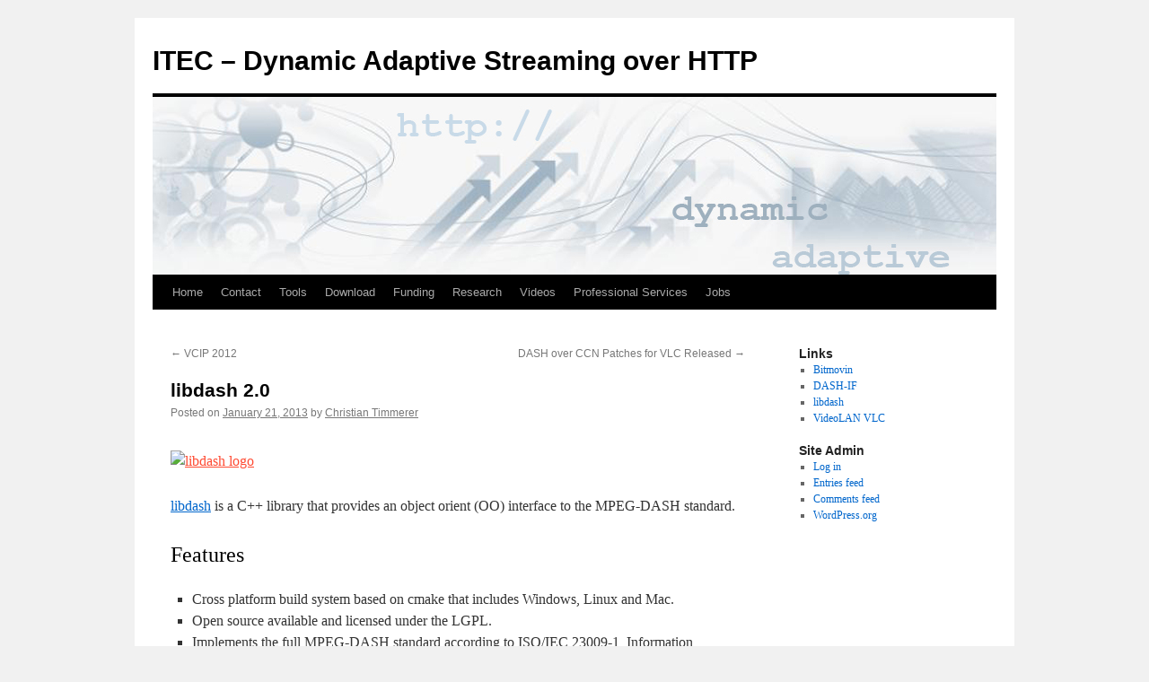

--- FILE ---
content_type: text/html; charset=UTF-8
request_url: https://dash.itec.aau.at/libdash-2-0/
body_size: 10081
content:
<!DOCTYPE html>
<html lang="en-US">
<head>
<meta charset="UTF-8" />
<title>
libdash 2.0 | ITEC – Dynamic Adaptive Streaming over HTTP	</title>
<link rel="profile" href="https://gmpg.org/xfn/11" />
<link rel="stylesheet" type="text/css" media="all" href="https://dash.itec.aau.at/wp-content/themes/twentyten/style.css?ver=20251202" />
<link rel="pingback" href="https://dash.itec.aau.at/xmlrpc.php">
<meta name='robots' content='max-image-preview:large' />
<link rel="alternate" type="application/rss+xml" title="ITEC – Dynamic Adaptive Streaming over HTTP &raquo; Feed" href="https://dash.itec.aau.at/feed/" />
<link rel="alternate" type="application/rss+xml" title="ITEC – Dynamic Adaptive Streaming over HTTP &raquo; Comments Feed" href="https://dash.itec.aau.at/comments/feed/" />
<link rel="alternate" type="application/rss+xml" title="ITEC – Dynamic Adaptive Streaming over HTTP &raquo; libdash 2.0 Comments Feed" href="https://dash.itec.aau.at/libdash-2-0/feed/" />
<link rel="alternate" title="oEmbed (JSON)" type="application/json+oembed" href="https://dash.itec.aau.at/wp-json/oembed/1.0/embed?url=https%3A%2F%2Fdash.itec.aau.at%2Flibdash-2-0%2F" />
<link rel="alternate" title="oEmbed (XML)" type="text/xml+oembed" href="https://dash.itec.aau.at/wp-json/oembed/1.0/embed?url=https%3A%2F%2Fdash.itec.aau.at%2Flibdash-2-0%2F&#038;format=xml" />
<style id='wp-img-auto-sizes-contain-inline-css' type='text/css'>
img:is([sizes=auto i],[sizes^="auto," i]){contain-intrinsic-size:3000px 1500px}
/*# sourceURL=wp-img-auto-sizes-contain-inline-css */
</style>
<link rel='stylesheet' id='papercite_css-css' href='https://dash.itec.aau.at/wp-content/plugins/papercite/papercite.css?ver=6.9' type='text/css' media='all' />
<style id='wp-emoji-styles-inline-css' type='text/css'>

	img.wp-smiley, img.emoji {
		display: inline !important;
		border: none !important;
		box-shadow: none !important;
		height: 1em !important;
		width: 1em !important;
		margin: 0 0.07em !important;
		vertical-align: -0.1em !important;
		background: none !important;
		padding: 0 !important;
	}
/*# sourceURL=wp-emoji-styles-inline-css */
</style>
<style id='wp-block-library-inline-css' type='text/css'>
:root{--wp-block-synced-color:#7a00df;--wp-block-synced-color--rgb:122,0,223;--wp-bound-block-color:var(--wp-block-synced-color);--wp-editor-canvas-background:#ddd;--wp-admin-theme-color:#007cba;--wp-admin-theme-color--rgb:0,124,186;--wp-admin-theme-color-darker-10:#006ba1;--wp-admin-theme-color-darker-10--rgb:0,107,160.5;--wp-admin-theme-color-darker-20:#005a87;--wp-admin-theme-color-darker-20--rgb:0,90,135;--wp-admin-border-width-focus:2px}@media (min-resolution:192dpi){:root{--wp-admin-border-width-focus:1.5px}}.wp-element-button{cursor:pointer}:root .has-very-light-gray-background-color{background-color:#eee}:root .has-very-dark-gray-background-color{background-color:#313131}:root .has-very-light-gray-color{color:#eee}:root .has-very-dark-gray-color{color:#313131}:root .has-vivid-green-cyan-to-vivid-cyan-blue-gradient-background{background:linear-gradient(135deg,#00d084,#0693e3)}:root .has-purple-crush-gradient-background{background:linear-gradient(135deg,#34e2e4,#4721fb 50%,#ab1dfe)}:root .has-hazy-dawn-gradient-background{background:linear-gradient(135deg,#faaca8,#dad0ec)}:root .has-subdued-olive-gradient-background{background:linear-gradient(135deg,#fafae1,#67a671)}:root .has-atomic-cream-gradient-background{background:linear-gradient(135deg,#fdd79a,#004a59)}:root .has-nightshade-gradient-background{background:linear-gradient(135deg,#330968,#31cdcf)}:root .has-midnight-gradient-background{background:linear-gradient(135deg,#020381,#2874fc)}:root{--wp--preset--font-size--normal:16px;--wp--preset--font-size--huge:42px}.has-regular-font-size{font-size:1em}.has-larger-font-size{font-size:2.625em}.has-normal-font-size{font-size:var(--wp--preset--font-size--normal)}.has-huge-font-size{font-size:var(--wp--preset--font-size--huge)}.has-text-align-center{text-align:center}.has-text-align-left{text-align:left}.has-text-align-right{text-align:right}.has-fit-text{white-space:nowrap!important}#end-resizable-editor-section{display:none}.aligncenter{clear:both}.items-justified-left{justify-content:flex-start}.items-justified-center{justify-content:center}.items-justified-right{justify-content:flex-end}.items-justified-space-between{justify-content:space-between}.screen-reader-text{border:0;clip-path:inset(50%);height:1px;margin:-1px;overflow:hidden;padding:0;position:absolute;width:1px;word-wrap:normal!important}.screen-reader-text:focus{background-color:#ddd;clip-path:none;color:#444;display:block;font-size:1em;height:auto;left:5px;line-height:normal;padding:15px 23px 14px;text-decoration:none;top:5px;width:auto;z-index:100000}html :where(.has-border-color){border-style:solid}html :where([style*=border-top-color]){border-top-style:solid}html :where([style*=border-right-color]){border-right-style:solid}html :where([style*=border-bottom-color]){border-bottom-style:solid}html :where([style*=border-left-color]){border-left-style:solid}html :where([style*=border-width]){border-style:solid}html :where([style*=border-top-width]){border-top-style:solid}html :where([style*=border-right-width]){border-right-style:solid}html :where([style*=border-bottom-width]){border-bottom-style:solid}html :where([style*=border-left-width]){border-left-style:solid}html :where(img[class*=wp-image-]){height:auto;max-width:100%}:where(figure){margin:0 0 1em}html :where(.is-position-sticky){--wp-admin--admin-bar--position-offset:var(--wp-admin--admin-bar--height,0px)}@media screen and (max-width:600px){html :where(.is-position-sticky){--wp-admin--admin-bar--position-offset:0px}}

/*# sourceURL=wp-block-library-inline-css */
</style><style id='global-styles-inline-css' type='text/css'>
:root{--wp--preset--aspect-ratio--square: 1;--wp--preset--aspect-ratio--4-3: 4/3;--wp--preset--aspect-ratio--3-4: 3/4;--wp--preset--aspect-ratio--3-2: 3/2;--wp--preset--aspect-ratio--2-3: 2/3;--wp--preset--aspect-ratio--16-9: 16/9;--wp--preset--aspect-ratio--9-16: 9/16;--wp--preset--color--black: #000;--wp--preset--color--cyan-bluish-gray: #abb8c3;--wp--preset--color--white: #fff;--wp--preset--color--pale-pink: #f78da7;--wp--preset--color--vivid-red: #cf2e2e;--wp--preset--color--luminous-vivid-orange: #ff6900;--wp--preset--color--luminous-vivid-amber: #fcb900;--wp--preset--color--light-green-cyan: #7bdcb5;--wp--preset--color--vivid-green-cyan: #00d084;--wp--preset--color--pale-cyan-blue: #8ed1fc;--wp--preset--color--vivid-cyan-blue: #0693e3;--wp--preset--color--vivid-purple: #9b51e0;--wp--preset--color--blue: #0066cc;--wp--preset--color--medium-gray: #666;--wp--preset--color--light-gray: #f1f1f1;--wp--preset--gradient--vivid-cyan-blue-to-vivid-purple: linear-gradient(135deg,rgb(6,147,227) 0%,rgb(155,81,224) 100%);--wp--preset--gradient--light-green-cyan-to-vivid-green-cyan: linear-gradient(135deg,rgb(122,220,180) 0%,rgb(0,208,130) 100%);--wp--preset--gradient--luminous-vivid-amber-to-luminous-vivid-orange: linear-gradient(135deg,rgb(252,185,0) 0%,rgb(255,105,0) 100%);--wp--preset--gradient--luminous-vivid-orange-to-vivid-red: linear-gradient(135deg,rgb(255,105,0) 0%,rgb(207,46,46) 100%);--wp--preset--gradient--very-light-gray-to-cyan-bluish-gray: linear-gradient(135deg,rgb(238,238,238) 0%,rgb(169,184,195) 100%);--wp--preset--gradient--cool-to-warm-spectrum: linear-gradient(135deg,rgb(74,234,220) 0%,rgb(151,120,209) 20%,rgb(207,42,186) 40%,rgb(238,44,130) 60%,rgb(251,105,98) 80%,rgb(254,248,76) 100%);--wp--preset--gradient--blush-light-purple: linear-gradient(135deg,rgb(255,206,236) 0%,rgb(152,150,240) 100%);--wp--preset--gradient--blush-bordeaux: linear-gradient(135deg,rgb(254,205,165) 0%,rgb(254,45,45) 50%,rgb(107,0,62) 100%);--wp--preset--gradient--luminous-dusk: linear-gradient(135deg,rgb(255,203,112) 0%,rgb(199,81,192) 50%,rgb(65,88,208) 100%);--wp--preset--gradient--pale-ocean: linear-gradient(135deg,rgb(255,245,203) 0%,rgb(182,227,212) 50%,rgb(51,167,181) 100%);--wp--preset--gradient--electric-grass: linear-gradient(135deg,rgb(202,248,128) 0%,rgb(113,206,126) 100%);--wp--preset--gradient--midnight: linear-gradient(135deg,rgb(2,3,129) 0%,rgb(40,116,252) 100%);--wp--preset--font-size--small: 13px;--wp--preset--font-size--medium: 20px;--wp--preset--font-size--large: 36px;--wp--preset--font-size--x-large: 42px;--wp--preset--spacing--20: 0.44rem;--wp--preset--spacing--30: 0.67rem;--wp--preset--spacing--40: 1rem;--wp--preset--spacing--50: 1.5rem;--wp--preset--spacing--60: 2.25rem;--wp--preset--spacing--70: 3.38rem;--wp--preset--spacing--80: 5.06rem;--wp--preset--shadow--natural: 6px 6px 9px rgba(0, 0, 0, 0.2);--wp--preset--shadow--deep: 12px 12px 50px rgba(0, 0, 0, 0.4);--wp--preset--shadow--sharp: 6px 6px 0px rgba(0, 0, 0, 0.2);--wp--preset--shadow--outlined: 6px 6px 0px -3px rgb(255, 255, 255), 6px 6px rgb(0, 0, 0);--wp--preset--shadow--crisp: 6px 6px 0px rgb(0, 0, 0);}:where(.is-layout-flex){gap: 0.5em;}:where(.is-layout-grid){gap: 0.5em;}body .is-layout-flex{display: flex;}.is-layout-flex{flex-wrap: wrap;align-items: center;}.is-layout-flex > :is(*, div){margin: 0;}body .is-layout-grid{display: grid;}.is-layout-grid > :is(*, div){margin: 0;}:where(.wp-block-columns.is-layout-flex){gap: 2em;}:where(.wp-block-columns.is-layout-grid){gap: 2em;}:where(.wp-block-post-template.is-layout-flex){gap: 1.25em;}:where(.wp-block-post-template.is-layout-grid){gap: 1.25em;}.has-black-color{color: var(--wp--preset--color--black) !important;}.has-cyan-bluish-gray-color{color: var(--wp--preset--color--cyan-bluish-gray) !important;}.has-white-color{color: var(--wp--preset--color--white) !important;}.has-pale-pink-color{color: var(--wp--preset--color--pale-pink) !important;}.has-vivid-red-color{color: var(--wp--preset--color--vivid-red) !important;}.has-luminous-vivid-orange-color{color: var(--wp--preset--color--luminous-vivid-orange) !important;}.has-luminous-vivid-amber-color{color: var(--wp--preset--color--luminous-vivid-amber) !important;}.has-light-green-cyan-color{color: var(--wp--preset--color--light-green-cyan) !important;}.has-vivid-green-cyan-color{color: var(--wp--preset--color--vivid-green-cyan) !important;}.has-pale-cyan-blue-color{color: var(--wp--preset--color--pale-cyan-blue) !important;}.has-vivid-cyan-blue-color{color: var(--wp--preset--color--vivid-cyan-blue) !important;}.has-vivid-purple-color{color: var(--wp--preset--color--vivid-purple) !important;}.has-black-background-color{background-color: var(--wp--preset--color--black) !important;}.has-cyan-bluish-gray-background-color{background-color: var(--wp--preset--color--cyan-bluish-gray) !important;}.has-white-background-color{background-color: var(--wp--preset--color--white) !important;}.has-pale-pink-background-color{background-color: var(--wp--preset--color--pale-pink) !important;}.has-vivid-red-background-color{background-color: var(--wp--preset--color--vivid-red) !important;}.has-luminous-vivid-orange-background-color{background-color: var(--wp--preset--color--luminous-vivid-orange) !important;}.has-luminous-vivid-amber-background-color{background-color: var(--wp--preset--color--luminous-vivid-amber) !important;}.has-light-green-cyan-background-color{background-color: var(--wp--preset--color--light-green-cyan) !important;}.has-vivid-green-cyan-background-color{background-color: var(--wp--preset--color--vivid-green-cyan) !important;}.has-pale-cyan-blue-background-color{background-color: var(--wp--preset--color--pale-cyan-blue) !important;}.has-vivid-cyan-blue-background-color{background-color: var(--wp--preset--color--vivid-cyan-blue) !important;}.has-vivid-purple-background-color{background-color: var(--wp--preset--color--vivid-purple) !important;}.has-black-border-color{border-color: var(--wp--preset--color--black) !important;}.has-cyan-bluish-gray-border-color{border-color: var(--wp--preset--color--cyan-bluish-gray) !important;}.has-white-border-color{border-color: var(--wp--preset--color--white) !important;}.has-pale-pink-border-color{border-color: var(--wp--preset--color--pale-pink) !important;}.has-vivid-red-border-color{border-color: var(--wp--preset--color--vivid-red) !important;}.has-luminous-vivid-orange-border-color{border-color: var(--wp--preset--color--luminous-vivid-orange) !important;}.has-luminous-vivid-amber-border-color{border-color: var(--wp--preset--color--luminous-vivid-amber) !important;}.has-light-green-cyan-border-color{border-color: var(--wp--preset--color--light-green-cyan) !important;}.has-vivid-green-cyan-border-color{border-color: var(--wp--preset--color--vivid-green-cyan) !important;}.has-pale-cyan-blue-border-color{border-color: var(--wp--preset--color--pale-cyan-blue) !important;}.has-vivid-cyan-blue-border-color{border-color: var(--wp--preset--color--vivid-cyan-blue) !important;}.has-vivid-purple-border-color{border-color: var(--wp--preset--color--vivid-purple) !important;}.has-vivid-cyan-blue-to-vivid-purple-gradient-background{background: var(--wp--preset--gradient--vivid-cyan-blue-to-vivid-purple) !important;}.has-light-green-cyan-to-vivid-green-cyan-gradient-background{background: var(--wp--preset--gradient--light-green-cyan-to-vivid-green-cyan) !important;}.has-luminous-vivid-amber-to-luminous-vivid-orange-gradient-background{background: var(--wp--preset--gradient--luminous-vivid-amber-to-luminous-vivid-orange) !important;}.has-luminous-vivid-orange-to-vivid-red-gradient-background{background: var(--wp--preset--gradient--luminous-vivid-orange-to-vivid-red) !important;}.has-very-light-gray-to-cyan-bluish-gray-gradient-background{background: var(--wp--preset--gradient--very-light-gray-to-cyan-bluish-gray) !important;}.has-cool-to-warm-spectrum-gradient-background{background: var(--wp--preset--gradient--cool-to-warm-spectrum) !important;}.has-blush-light-purple-gradient-background{background: var(--wp--preset--gradient--blush-light-purple) !important;}.has-blush-bordeaux-gradient-background{background: var(--wp--preset--gradient--blush-bordeaux) !important;}.has-luminous-dusk-gradient-background{background: var(--wp--preset--gradient--luminous-dusk) !important;}.has-pale-ocean-gradient-background{background: var(--wp--preset--gradient--pale-ocean) !important;}.has-electric-grass-gradient-background{background: var(--wp--preset--gradient--electric-grass) !important;}.has-midnight-gradient-background{background: var(--wp--preset--gradient--midnight) !important;}.has-small-font-size{font-size: var(--wp--preset--font-size--small) !important;}.has-medium-font-size{font-size: var(--wp--preset--font-size--medium) !important;}.has-large-font-size{font-size: var(--wp--preset--font-size--large) !important;}.has-x-large-font-size{font-size: var(--wp--preset--font-size--x-large) !important;}
/*# sourceURL=global-styles-inline-css */
</style>

<style id='classic-theme-styles-inline-css' type='text/css'>
/*! This file is auto-generated */
.wp-block-button__link{color:#fff;background-color:#32373c;border-radius:9999px;box-shadow:none;text-decoration:none;padding:calc(.667em + 2px) calc(1.333em + 2px);font-size:1.125em}.wp-block-file__button{background:#32373c;color:#fff;text-decoration:none}
/*# sourceURL=/wp-includes/css/classic-themes.min.css */
</style>
<link rel='stylesheet' id='twentyten-block-style-css' href='https://dash.itec.aau.at/wp-content/themes/twentyten/blocks.css?ver=20250220' type='text/css' media='all' />
<script type="text/javascript" src="https://dash.itec.aau.at/wp-includes/js/jquery/jquery.min.js?ver=3.7.1" id="jquery-core-js"></script>
<script type="text/javascript" src="https://dash.itec.aau.at/wp-includes/js/jquery/jquery-migrate.min.js?ver=3.4.1" id="jquery-migrate-js"></script>
<script type="text/javascript" src="https://dash.itec.aau.at/wp-content/plugins/papercite/js/papercite.js?ver=6.9" id="papercite-js"></script>
<link rel="https://api.w.org/" href="https://dash.itec.aau.at/wp-json/" /><link rel="alternate" title="JSON" type="application/json" href="https://dash.itec.aau.at/wp-json/wp/v2/posts/1057" /><link rel="EditURI" type="application/rsd+xml" title="RSD" href="https://dash.itec.aau.at/xmlrpc.php?rsd" />
<meta name="generator" content="WordPress 6.9" />
<link rel="canonical" href="https://dash.itec.aau.at/libdash-2-0/" />
<link rel='shortlink' href='https://dash.itec.aau.at/?p=1057' />
<script src='https://wp.itec.aau.at/?dm=e99a71306520c78e471e399ee024447b&amp;action=load&amp;blogid=14&amp;siteid=1&amp;t=354488378&amp;back=https%3A%2F%2Fdash.itec.aau.at%2Flibdash-2-0%2F' type='text/javascript'></script>   <script type="text/javascript">
   var _gaq = _gaq || [];
   _gaq.push(['_setAccount', '']);
   _gaq.push(['_trackPageview']);
   (function() {
   var ga = document.createElement('script'); ga.type = 'text/javascript'; ga.async = true;
   ga.src = ('https:' == document.location.protocol ? 'https://ssl' : 'http://www') + '.google-analytics.com/ga.js';
   var s = document.getElementsByTagName('script')[0]; s.parentNode.insertBefore(ga, s);
   })();
   </script>
</head>

<body class="wp-singular post-template-default single single-post postid-1057 single-format-standard wp-theme-twentyten">
<div id="wrapper" class="hfeed">
		<a href="#content" class="screen-reader-text skip-link">Skip to content</a>
	<div id="header">
		<div id="masthead">
			<div id="branding" role="banner">
									<div id="site-title">
						<span>
							<a href="https://dash.itec.aau.at/" rel="home" >ITEC – Dynamic Adaptive Streaming over HTTP</a>
						</span>
					</div>
					<img src="https://dash.wp.itec.aau.at/wp-content/uploads/sites/14/2019/02/dash-header.jpg" width="940" height="198" alt="ITEC – Dynamic Adaptive Streaming over HTTP" srcset="https://dash.wp.itec.aau.at/wp-content/uploads/sites/14/2019/02/dash-header.jpg 940w, https://dash.wp.itec.aau.at/wp-content/uploads/sites/14/2019/02/dash-header-300x63.jpg 300w, https://dash.wp.itec.aau.at/wp-content/uploads/sites/14/2019/02/dash-header-768x162.jpg 768w" sizes="(max-width: 940px) 100vw, 940px" decoding="async" fetchpriority="high" />			</div><!-- #branding -->

			<div id="access" role="navigation">
				<div class="menu-header"><ul id="menu-dash_menu" class="menu"><li id="menu-item-1629" class="menu-item menu-item-type-custom menu-item-object-custom menu-item-1629"><a href="/">Home</a></li>
<li id="menu-item-1630" class="menu-item menu-item-type-post_type menu-item-object-page menu-item-1630"><a href="https://dash.itec.aau.at/contact/">Contact</a></li>
<li id="menu-item-1644" class="menu-item menu-item-type-custom menu-item-object-custom menu-item-has-children menu-item-1644"><a>Tools</a>
<ul class="sub-menu">
	<li id="menu-item-1641" class="menu-item menu-item-type-post_type menu-item-object-page menu-item-1641"><a href="https://dash.itec.aau.at/multi-codec-dash-dataset/">Multi-Codec DASH Dataset</a></li>
	<li id="menu-item-1643" class="menu-item menu-item-type-post_type menu-item-object-page menu-item-1643"><a href="https://dash.itec.aau.at/dash-dataset/">Datasets</a></li>
	<li id="menu-item-1636" class="menu-item menu-item-type-post_type menu-item-object-page menu-item-1636"><a href="https://dash.itec.aau.at/distributed-dash-datset/">Distributed DASH Datset</a></li>
	<li id="menu-item-1665" class="menu-item menu-item-type-custom menu-item-object-custom menu-item-1665"><a href="https://conformance.dashif.org/">MPEG-DASH MPD Validator</a></li>
	<li id="menu-item-1638" class="menu-item menu-item-type-post_type menu-item-object-page menu-item-1638"><a href="https://dash.itec.aau.at/merge-and-forward/">Merge And Forward</a></li>
	<li id="menu-item-1635" class="menu-item menu-item-type-post_type menu-item-object-page menu-item-1635"><a href="https://dash.itec.aau.at/dash-js/">DASH-JS</a></li>
	<li id="menu-item-1639" class="menu-item menu-item-type-post_type menu-item-object-page menu-item-1639"><a href="https://dash.itec.aau.at/mobile-dashencoder-2/">mobile DASHEncoder</a></li>
	<li id="menu-item-1661" class="menu-item menu-item-type-custom menu-item-object-custom menu-item-1661"><a href="https://github.com/bitmovin/libdash">libdash bitmovin</a></li>
	<li id="menu-item-1634" class="menu-item menu-item-type-post_type menu-item-object-page menu-item-1634"><a href="https://dash.itec.aau.at/documentation/">DASH VLC Plugin</a></li>
	<li id="menu-item-1633" class="menu-item menu-item-type-post_type menu-item-object-page menu-item-1633"><a href="https://dash.itec.aau.at/dash-over-ccn/">DASH over ICN/CCN</a></li>
	<li id="menu-item-1632" class="menu-item menu-item-type-post_type menu-item-object-page menu-item-1632"><a href="https://dash.itec.aau.at/svc-demux-mux/">SVC Demux &#038; Mux</a></li>
</ul>
</li>
<li id="menu-item-1645" class="menu-item menu-item-type-post_type menu-item-object-page menu-item-1645"><a href="https://dash.itec.aau.at/download/">Download</a></li>
<li id="menu-item-1646" class="menu-item menu-item-type-post_type menu-item-object-page menu-item-1646"><a href="https://dash.itec.aau.at/funding/">Funding</a></li>
<li id="menu-item-1647" class="menu-item menu-item-type-post_type menu-item-object-page menu-item-1647"><a href="https://dash.itec.aau.at/research/">Research</a></li>
<li id="menu-item-1648" class="menu-item menu-item-type-post_type menu-item-object-page menu-item-1648"><a href="https://dash.itec.aau.at/videos/">Videos</a></li>
<li id="menu-item-1649" class="menu-item menu-item-type-post_type menu-item-object-page menu-item-1649"><a href="https://dash.itec.aau.at/professional-services/">Professional Services</a></li>
<li id="menu-item-1650" class="menu-item menu-item-type-post_type menu-item-object-page menu-item-1650"><a href="https://dash.itec.aau.at/jobs/">Jobs</a></li>
</ul></div>			</div><!-- #access -->
		</div><!-- #masthead -->
	</div><!-- #header -->

	<div id="main">

		<div id="container">
			<div id="content" role="main">

			

				<div id="nav-above" class="navigation">
					<div class="nav-previous"><a href="https://dash.itec.aau.at/vcip-2012/" rel="prev"><span class="meta-nav">&larr;</span> VCIP 2012</a></div>
					<div class="nav-next"><a href="https://dash.itec.aau.at/dash-over-ccn-patches-for-vlc-released/" rel="next">DASH over CCN Patches for VLC Released <span class="meta-nav">&rarr;</span></a></div>
				</div><!-- #nav-above -->

				<div id="post-1057" class="post-1057 post type-post status-publish format-standard hentry category-dash">
					<h1 class="entry-title">libdash 2.0</h1>

					<div class="entry-meta">
						<span class="meta-prep meta-prep-author">Posted on</span> <a href="https://dash.itec.aau.at/libdash-2-0/" title="10:14 am" rel="bookmark"><span class="entry-date">January 21, 2013</span></a> <span class="meta-sep">by</span> <span class="author vcard"><a class="url fn n" href="https://dash.itec.aau.at/author/timse/" title="View all posts by Christian Timmerer">Christian Timmerer</a></span>					</div><!-- .entry-meta -->

					<div class="entry-content">
						<h1><a style="color: #ff4b33;line-height: 24px;font-size: 16px" href="https://a248.e.akamai.net/camo.github.com/4d334089b9385c9d61cc01d837b590a708a74818/687474703a2f2f7777772e6269746d6f76696e2e6e65742f77702d636f6e74656e742f75706c6f6164732f323031332f30312f6c6962646173685f6c6f676f2e706e67" target="_blank"><img decoding="async" title="libdash" src="https://a248.e.akamai.net/camo.github.com/4d334089b9385c9d61cc01d837b590a708a74818/687474703a2f2f7777772e6269746d6f76696e2e6e65742f77702d636f6e74656e742f75706c6f6164732f323031332f30312f6c6962646173685f6c6f676f2e706e67" alt="libdash logo" /></a></h1>
<p><a href="https://bitmovin.com/?page_id=847">libdash</a> is a C++ library that provides an object orient (OO) interface to the MPEG-DASH standard.</p>
<h2><a name="features"></a>Features</h2>
<ul>
<li>Cross platform build system based on cmake that includes Windows, Linux and Mac.</li>
<li>Open source available and licensed under the LGPL.</li>
<li>Implements the full MPEG-DASH standard according to ISO/IEC 23009-1, Information Technology Dynamic Adaptive Streaming over HTTP (DASH) Part 1: Media Presentation Description and Segment Formats</li>
<li>Handles the download and xml parsing of the MPD. Based on that it provides an OO based interface to the MPD.</li>
<li>Media elements, e.g., SegmentURL, SegmentTemplate, etc., are downloadable in that OO based structure and can be downloaded through libdash, which internally uses libcurl.</li>
<li>Therefore basically all protocols that libcurl supports, e.g., HTTP, FTP, etc. are supported by libdash.</li>
<li>However it also provides a configurable download interface, which enables the use of external connections that can be implemented by the user of the library for the download of media segments.</li>
<li>The use of such external connections will be shown in the libdash_networkpart_test project which is part of libdash solution and also part of the cross platform cmake system and therefore usable on Windows, Linux and Mac.</li>
<li>The project contains a sample multimedia player that is based on ffmpeg which uses libdash for the playback of one of our dataset MPDs.</li>
<li>The development is based on Windows, therefore the code contains a VS10 solution with additional tests and the sample multimedia player.</li>
</ul>
<h2><a name="architecture"></a>Architecture</h2>
<p>The general architecture of MPEG-DASH is depicted in the figure below where the orange parts are standardized, i.e., the MPD and segment formats. The delivery of the MPD, the control heuristics and the media player itself, are depicted in blue in the figure. These parts are not standardized and allow the differentiation of industry solutions due to the performance or different features that can be integrated at that level. libdash is also depicted in blue and encapsulates the MPD parsing and HTTP part, which will be handled by the library. Therefore the library provides interfaces for the DASH Streaming Control and the Media Player to access MPDs and downloadable media segments. The download order of such media segments will not be handled by the library this is left to the DASH Streaming Control, which is an own component in this architecture but it could also be included in the Media Player.<br />
In a typical deployment, a DASH server provides segments in several bitrates and resolutions. The client initially receives the MPD through libdash which provides a convenient object orient interface to that MPD. The MPD contains the temporal relationships for the various qualities and segments. Based on that information the client can download individual media segments through libdash at any point in time. Therefore varying bandwidth conditions can be handled by switching to the corresponding quality level at segment boundaries in order to provide a smooth streaming experience. This adaptation is not part of libdash and the MPEG-DASH standard and will be left to the application which is using libdash.<br />
<a href="https://a248.e.akamai.net/camo.github.com/4dfd19dc5ea3e6929eb85b605ecbac8b3526346b/687474703a2f2f7777772e6269746d6f76696e2e6e65742f77702d636f6e74656e742f75706c6f6164732f323031332f30312f6c6962646173685f617263682d31303234783438332e706e67" target="_blank"><img decoding="async" title="libdash arch" src="https://a248.e.akamai.net/camo.github.com/4dfd19dc5ea3e6929eb85b605ecbac8b3526346b/687474703a2f2f7777772e6269746d6f76696e2e6e65742f77702d636f6e74656e742f75706c6f6164732f323031332f30312f6c6962646173685f617263682d31303234783438332e706e67" alt="libdash architecture" /></a></p>
<h2><a name="mailinglist"></a>Mailinglist</h2>
<p>We offer a public accessible mailing list for discussions, questions, announcements, bug-reports, etc. around libdash. Everybody is invited to join, you can find the registration at:<br />
<a href="http://vicky.bitmovin.net/mailman/listinfo/libdash-dev">libdash-dev</a><br />
There are a lot of things to do! So everybody is invited to contribute, to get involved in and exited about DASH!</p>
<h2><a name="roadmap"></a>Roadmap</h2>
<ul>
<li>Next release is scheduled at the end of February.
<ul>
<li>Doxygen Documentation.</li>
<li>Cross platform build system for the ffmpeg based sample player.</li>
<li>QT based sample player, which is cross platform buildable through cmake.</li>
<li>Further Tests &amp; Bugfixes.</li>
</ul>
</li>
<li>Ongoing development during 2013
<ul>
<li>Implementation of a middleware for libdash.
<ul>
<li>Will provide buffering mechanisms and build-in adaptation logics.</li>
<li>Extends the functionality to extract, e.g., mp4, mp2ts, etc. information of the media stream.</li>
<li>Will provide further access methods which should provide a simplified interface to the library.</li>
</ul>
</li>
<li>Extending the QT based sample player.</li>
<li>Testing &amp; Bugfixing</li>
</ul>
</li>
</ul>
<h2><a name="sources-and-binaries"></a>Sources and Binaries</h2>
<p>You can find the latest sources and binaries in the <a href="https://bitmovin.com/?page_id=851">download section</a> of bitmovin and on <a href="https://github.com/bitmovin/libdash">github</a>.</p>
<h2><a name="sources-and-binaries"></a>Presentation</h2>
<div style="margin-bottom:5px"> <strong> <a href="http://de.slideshare.net/schellkenig/libdash-20" title="libdash 2.0" target="_blank">libdash 2.0</a> </strong> from <strong><a href="http://de.slideshare.net/schellkenig" target="_blank">Christopher Mueller</a></strong> </div>
<h2><a name="acknowledgements"></a>Acknowledgements</h2>
<p>We specially want to thank our passionate developers at <a href="https://bitmovin.com/">bitmovin</a> as well as the researchers at the <a href="http://www-itec.aau.at/dash/">Institute of Information Technology</a>(ITEC) from the Alpen Adria Universitaet Klagenfurt (AAU)!<br />
Furthermore we want to thank the <a href="http://www.netidee.at/">Netidee</a> initiative from the <a href="http://www.nic.at/ipa">Internet Foundation Austria</a> for partially funding the open source development of libdash.</p>
											</div><!-- .entry-content -->

		
						<div class="entry-utility">
							This entry was posted in <a href="https://dash.itec.aau.at/category/dash/" rel="category tag">DASH</a>. Bookmark the <a href="https://dash.itec.aau.at/libdash-2-0/" title="Permalink to libdash 2.0" rel="bookmark">permalink</a>.													</div><!-- .entry-utility -->
					</div><!-- #post-1057 -->

					<div id="nav-below" class="navigation">
						<div class="nav-previous"><a href="https://dash.itec.aau.at/vcip-2012/" rel="prev"><span class="meta-nav">&larr;</span> VCIP 2012</a></div>
						<div class="nav-next"><a href="https://dash.itec.aau.at/dash-over-ccn-patches-for-vlc-released/" rel="next">DASH over CCN Patches for VLC Released <span class="meta-nav">&rarr;</span></a></div>
					</div><!-- #nav-below -->

					
			<div id="comments">



	<div id="respond" class="comment-respond">
		<h3 id="reply-title" class="comment-reply-title">Leave a Reply <small><a rel="nofollow" id="cancel-comment-reply-link" href="/libdash-2-0/#respond" style="display:none;">Cancel reply</a></small></h3><p class="must-log-in">You must be <a href="https://dash.itec.aau.at/wp-login.php?redirect_to=https%3A%2F%2Fdash.itec.aau.at%2Flibdash-2-0%2F">logged in</a> to post a comment.</p>	</div><!-- #respond -->
	
</div><!-- #comments -->

	
			</div><!-- #content -->
		</div><!-- #container -->


		<div id="primary" class="widget-area" role="complementary">
			<ul class="xoxo">

<li id="custom_html-2" class="widget_text widget-container widget_custom_html"><h3 class="widget-title">Links</h3><div class="textwidget custom-html-widget"><ul>
    <li><a href="https://bitmovin.com/">Bitmovin</a></li>
    <li><a href="http://dashif.org/">DASH-IF</a></li>
    <li><a href="https://github.com/bitmovin/libdash">libdash</a></li>
    <li><a href="http://www.videolan.org/vlc/">VideoLAN VLC</a></li>
</ul></div></li><li id="meta-2" class="widget-container widget_meta"><h3 class="widget-title">Site Admin</h3>
		<ul>
						<li><a href="https://dash.itec.aau.at/wp-login.php">Log in</a></li>
			<li><a href="https://dash.itec.aau.at/feed/">Entries feed</a></li>
			<li><a href="https://dash.itec.aau.at/comments/feed/">Comments feed</a></li>

			<li><a href="https://wordpress.org/">WordPress.org</a></li>
		</ul>

		</li>			</ul>
		</div><!-- #primary .widget-area -->

	</div><!-- #main -->

	<div id="footer" role="contentinfo">
		<div id="colophon">



			<div id="site-info">
				<a href="https://dash.itec.aau.at/" rel="home">
					ITEC – Dynamic Adaptive Streaming over HTTP				</a>
							</div><!-- #site-info -->

			<div id="site-generator">
								<a href="https://wordpress.org/" class="imprint" title="Semantic Personal Publishing Platform">
					Proudly powered by WordPress.				</a>
			</div><!-- #site-generator -->

		</div><!-- #colophon -->
	</div><!-- #footer -->

</div><!-- #wrapper -->

<script type="speculationrules">
{"prefetch":[{"source":"document","where":{"and":[{"href_matches":"/*"},{"not":{"href_matches":["/wp-*.php","/wp-admin/*","/wp-content/uploads/sites/14/*","/wp-content/*","/wp-content/plugins/*","/wp-content/themes/twentyten/*","/*\\?(.+)"]}},{"not":{"selector_matches":"a[rel~=\"nofollow\"]"}},{"not":{"selector_matches":".no-prefetch, .no-prefetch a"}}]},"eagerness":"conservative"}]}
</script>
<script type="text/javascript" src="https://dash.itec.aau.at/wp-includes/js/comment-reply.min.js?ver=6.9" id="comment-reply-js" async="async" data-wp-strategy="async" fetchpriority="low"></script>
<script id="wp-emoji-settings" type="application/json">
{"baseUrl":"https://s.w.org/images/core/emoji/17.0.2/72x72/","ext":".png","svgUrl":"https://s.w.org/images/core/emoji/17.0.2/svg/","svgExt":".svg","source":{"concatemoji":"https://dash.itec.aau.at/wp-includes/js/wp-emoji-release.min.js?ver=6.9"}}
</script>
<script type="module">
/* <![CDATA[ */
/*! This file is auto-generated */
const a=JSON.parse(document.getElementById("wp-emoji-settings").textContent),o=(window._wpemojiSettings=a,"wpEmojiSettingsSupports"),s=["flag","emoji"];function i(e){try{var t={supportTests:e,timestamp:(new Date).valueOf()};sessionStorage.setItem(o,JSON.stringify(t))}catch(e){}}function c(e,t,n){e.clearRect(0,0,e.canvas.width,e.canvas.height),e.fillText(t,0,0);t=new Uint32Array(e.getImageData(0,0,e.canvas.width,e.canvas.height).data);e.clearRect(0,0,e.canvas.width,e.canvas.height),e.fillText(n,0,0);const a=new Uint32Array(e.getImageData(0,0,e.canvas.width,e.canvas.height).data);return t.every((e,t)=>e===a[t])}function p(e,t){e.clearRect(0,0,e.canvas.width,e.canvas.height),e.fillText(t,0,0);var n=e.getImageData(16,16,1,1);for(let e=0;e<n.data.length;e++)if(0!==n.data[e])return!1;return!0}function u(e,t,n,a){switch(t){case"flag":return n(e,"\ud83c\udff3\ufe0f\u200d\u26a7\ufe0f","\ud83c\udff3\ufe0f\u200b\u26a7\ufe0f")?!1:!n(e,"\ud83c\udde8\ud83c\uddf6","\ud83c\udde8\u200b\ud83c\uddf6")&&!n(e,"\ud83c\udff4\udb40\udc67\udb40\udc62\udb40\udc65\udb40\udc6e\udb40\udc67\udb40\udc7f","\ud83c\udff4\u200b\udb40\udc67\u200b\udb40\udc62\u200b\udb40\udc65\u200b\udb40\udc6e\u200b\udb40\udc67\u200b\udb40\udc7f");case"emoji":return!a(e,"\ud83e\u1fac8")}return!1}function f(e,t,n,a){let r;const o=(r="undefined"!=typeof WorkerGlobalScope&&self instanceof WorkerGlobalScope?new OffscreenCanvas(300,150):document.createElement("canvas")).getContext("2d",{willReadFrequently:!0}),s=(o.textBaseline="top",o.font="600 32px Arial",{});return e.forEach(e=>{s[e]=t(o,e,n,a)}),s}function r(e){var t=document.createElement("script");t.src=e,t.defer=!0,document.head.appendChild(t)}a.supports={everything:!0,everythingExceptFlag:!0},new Promise(t=>{let n=function(){try{var e=JSON.parse(sessionStorage.getItem(o));if("object"==typeof e&&"number"==typeof e.timestamp&&(new Date).valueOf()<e.timestamp+604800&&"object"==typeof e.supportTests)return e.supportTests}catch(e){}return null}();if(!n){if("undefined"!=typeof Worker&&"undefined"!=typeof OffscreenCanvas&&"undefined"!=typeof URL&&URL.createObjectURL&&"undefined"!=typeof Blob)try{var e="postMessage("+f.toString()+"("+[JSON.stringify(s),u.toString(),c.toString(),p.toString()].join(",")+"));",a=new Blob([e],{type:"text/javascript"});const r=new Worker(URL.createObjectURL(a),{name:"wpTestEmojiSupports"});return void(r.onmessage=e=>{i(n=e.data),r.terminate(),t(n)})}catch(e){}i(n=f(s,u,c,p))}t(n)}).then(e=>{for(const n in e)a.supports[n]=e[n],a.supports.everything=a.supports.everything&&a.supports[n],"flag"!==n&&(a.supports.everythingExceptFlag=a.supports.everythingExceptFlag&&a.supports[n]);var t;a.supports.everythingExceptFlag=a.supports.everythingExceptFlag&&!a.supports.flag,a.supports.everything||((t=a.source||{}).concatemoji?r(t.concatemoji):t.wpemoji&&t.twemoji&&(r(t.twemoji),r(t.wpemoji)))});
//# sourceURL=https://dash.itec.aau.at/wp-includes/js/wp-emoji-loader.min.js
/* ]]> */
</script>
</body>
</html>
